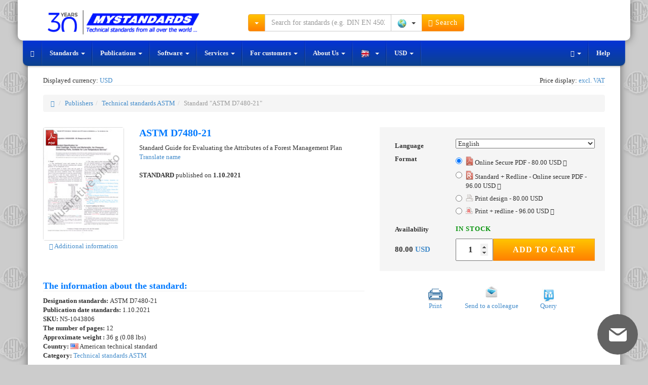

--- FILE ---
content_type: text/css;charset=utf-8
request_url: https://foxydesk.normservis.eu/php/app.php?widget-theme-style.css&v1.19
body_size: 724
content:
.customer-chat-header-title
{
    font-size: 14px;
    font-weight: bold;
}

.customer-chat-header-indicator
{
    background: url(../img/redesign/bg-widget-header-bar.png) no-repeat center right;
}

.mobile-widget .customer-chat-header-button,
.mobile-widget .customer-chat-header-indicator
{
    width: 55px;
    height: 55px;
    line-height: 55px;
    background: none;
}

.customer-chat-header img
{
    position: static;
    display: inline;
    vertical-align: middle;
}

.customer-chat-widget .customer-chat-content-button,
.customer-chat-content-button:hover
{
    display: inline-block;
    height: 44px;
    line-height: 40px;
    padding-left: 44px;
    padding-right: 44px;
    border-bottom: 4px solid #76b447;
    -webkit-border-radius: 10px;
    -moz-border-radius: 10px;
    border-radius: 10px;
}

.offline.customer-chat-widget .customer-chat-content-button,
.offline.customer-chat-content-button:hover
{
    border-bottom: 4px solid #76b447;
}

.customer-chat-widget .customer-chat-content-button:active
{
    border-bottom: none;
    height: 40px;
    margin-top: 4px;
}

.customer-chat-content-message-input
{
    padding-top: 11px;
    padding-bottom: 31px;
}

.customer-chat-widget.contact-form .customer-chat-content-message-input,
.customer-chat-widget.login-form .customer-chat-content-message-input
{
    height: 58px;
}

.customer-chat-content-row.buttons
{
    padding-top: 8px;
}

.customer-chat-content-message-input-field
{
    border-left: 1px solid #e0d7d8 !important;
    height: 37px;
}

.chat-box .customer-chat-content-message-input-field
{
    height: 42px;
}

.customer-chat-content-message-input-field.customer-chat-input-error
{
    border-left: 1px solid #f77 !important;
}

.customer-chat-content-message-emots-button
{
    top: 17px;
    right: 64px;
}

.mobile .customer-chat-content-message-emots-button
{
    width: 40px;
    height: 40px;
    line-height: 40px;
    top: 12px;
    right: 115px;
}

.file-button
{
    top: 20px;
    right: 32px;
    text-align: center;
}

.mobile .file-button
{
    width: 40px;
    height: 40px;
    line-height: 40px;
    top: 12px;
    right: 75px;
    text-align: center;
}

.ico.upload
{
    display: inline-block;
}

.login-form .logo-link,
.contact-form .logo-link
{
    margin-left: 20px;
    margin-bottom: 10px;
}

.mobile .chat-box #chat-send-button
{
    height: 42px;
    line-height: 42px;
}

.mobile .customer-chat-widget #chat-send-button.customer-chat-content-button:active
{
    margin-top: 0;
}
